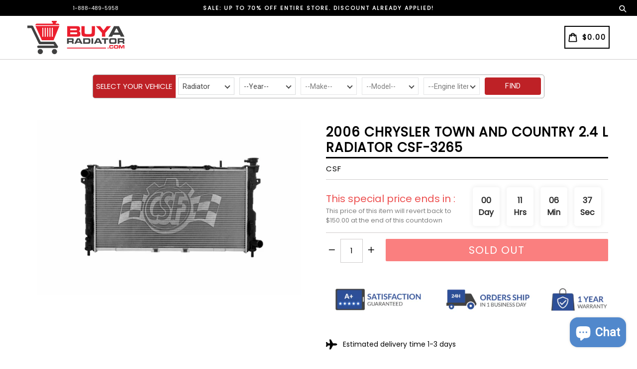

--- FILE ---
content_type: text/css
request_url: https://www.buyaradiator.com/cdn/shop/t/19/assets/custom-style.css?v=46895779296970019831691120932
body_size: -82
content:
.site-nav{margin:0 20px 0 0}.product-description label{display:inline-block}.product-description,.product-single__description.rte{margin-top:15px}.whole_header_height .announcement-bar{padding:4px 0}.announcement-bar .head_right{padding-right:10px}.announcement-bar .site-header__account,.announcement-bar .site-header__search-toggle{color:#fff}.hero__inner h2.h1.hero_title.mega-title.imgsldover{color:#fff;font-size:48px;font-family:Roboto,Arial,Helvetica,sans-serif;letter-spacing:normal}button#AddToCart{background:#f50000}.delivery_time_new{margin:20px 0 10px;float:left;width:100%}.badge-icons{display:inline-block;width:50%;vertical-align:middle;margin:0 auto}.mega-subtitle p{color:inherit;color:#fff}.custom-badge-icon{float:right!important;padding-top:20px}.site-nav a{padding:10px 0 20px 8px!important}.grid__item.logo_part{padding-bottom:10px;padding-top:10px}.coll-product-list{max-width:250px;max-height:none!important;height:250px}.announcement-bar .h_msg_text:hover{color:#fff}@media only screen and (max-width: 1024px){.custom-badge-icon{width:80%}}@media only screen and (max-width: 767px){.custom-badge-icon{padding-top:25px}.logo_part{width:30%!important}.on-mob .badge-icons{margin:0 auto;float:right;width:45%!important}}@media only screen and (max-width: 740px){.custom-badge-icon{width:80%}}@media only screen and (max-width: 667px){.custom-badge-icon{width:90%}}@media only screen and (max-width: 500px){.mob-hide{display:none}.logo_part{width:40%}}.phn-mob{font-size:10px;text-align:center;letter-spacing:.3px;vertical-align:middle;padding:10px 0;margin:0;width:100%}
/*# sourceMappingURL=/cdn/shop/t/19/assets/custom-style.css.map?v=46895779296970019831691120932 */


--- FILE ---
content_type: text/css
request_url: https://www.buyaradiator.com/cdn/shop/t/19/assets/custom-search.css?v=120396359176255489501691120932
body_size: 2399
content:
/** Shopify CDN: Minification failed

Line 367:8 Expected identifier but found whitespace
Line 367:10 Unexpected "{"
Line 367:20 Expected ":"
Line 370:8 Expected identifier but found whitespace
Line 370:10 Unexpected "{"
Line 370:20 Expected ":"

**/
/*** seach dropdown style ***/
.head-nav-title {
  color: #fff;
  font-size: 25px;
  font-weight: 700;
  line-height: 24px;
  margin-bottom: 10px;
  text-transform: uppercase;
  font-family: "Roboto","Arial","Helvetica",sans-serif;
}
.head-nav-subtitle {
  display: none;
}
span.selectyear, span.selectmake, span.selectmodel {position: relative;}
span.selectmake, span.selectmodel {margin-left:8px;}
.select-vehicle-col, .select-vehicle-col-container {
  -webkit-box-flex: 1;
  -webkit-flex: 1;
  flex: 1;
}

span.search-home{position: relative;margin-right:8px;}

.top_select_filter select {
  margin: 0;
  width: 100%;
  border: none;
  height: 48px;
  margin-bottom:0;
  border-radius: 4px;
  font-family: "Roboto","Arial","Helvetica",sans-serif;
  color:#474747;
  background: #ffffff;
  padding-left:45px !important;
}
.top_select_filter select:focus {
  border-color: none;
}
.cutom-find-btn{
  float: none;
  height:63px;
  background: #d4252a;
  text-decoration: none;
  border-radius: 4px;
  color: #fefefe;
  cursor: pointer;
  font-family: "Roboto","Arial","Helvetica",sans-serif;
  min-width: 40px;
  text-align: center;
  text-transform: uppercase;
  width: 100%;
}
.cutom-find-btn:hover, .cutom-find-btn:focus:not(.-disabled) {
  background: #be2126;
  text-decoration: none;
}

select#year {
  padding:0 30px 0 35px;
}

select#year, select#make, select#model {
  padding:0 30px 0 0;
  font-size: 14px;
}

#default_message_overlay_year{
  position: absolute;
  display: block;
  color: grey;
  padding-top: 0px;
  padding-left: 0px;
  z-index:999;
  left: 12px;
  top: 20px;

}
#default_message_overlay_make, #default_message_overlay_model {
  position: absolute;
  display: block;
  color: grey;
  padding-top: 0;
  padding-left: 0;
  z-index:999;
  left: 12px;
  top: 20px;
}

.select-vehicle-col{
  float: left;
  width: 100%;
  background: #fff;
  margin-bottom: 0;
  border-radius: 4px;
  padding-left: 0;
}

.select-vehicle-col i.down {
  top: 23px;
  right: 5px;
  border: solid #474747;
  position: absolute;
  border-width: 0 2px 2px 0;
  margin: 3px 10px 0 0;
  padding: 3px;
}

.search-dropdown i.down {
  top: 15px;
  right: 5px;
  border: solid #474747;
  position: absolute;
  border-width: 0 2px 2px 0;
  margin: 3px 10px 0 0;
  padding: 3px;
}

.inner-page-search .search-dropdown {
  position: relative;
  margin-right: 0px;
}

/* .inner-page-search i.down {
    top: 16px;
    right: 5px;
    border: solid #474747;
    position: absolute;
    border-width: 0 2px 2px 0;
    margin: 3px 10px 0 0;
    padding: 2px;
} */

.inner-page-search select.coll-filter{padding: 0 30px 0 10px !important;-webkit-padding-end: 22px !important;-webkit-padding-start: 8px !important;}

.down {
  transform: rotate(45deg);
  -webkit-transform: rotate(45deg);
}

.caption {
  top:50% !important;
}

/*** search result style  ***/

.top_select_filter #category{
  display:none;
}

.jdgm-verified-count-badget .jdgm-verified-badge{
  margin: 0;
  width: 140px;
}
.badge-icon {
  float: left;
  padding-right: 15px;
  width: 25%;
}
.badge-icon img {
  max-width: 100%;
}

.section-separator.section-separator-margin-top {
  padding-top: 30px;
}

.separator-heading-line {
  max-width: 1170px;
  padding: 0px;
  margin: 0px auto;
  text-align: center;
}

.separator-heading-line .separator-sub-line {
  max-width: 100%;
  margin: 0px auto 2%;
  overflow: hidden;
  border-top-width: 1px;
  border-bottom-width: 0px;
  border-left-width: 0px;
  border-right-width: 0px;
  margin: 2% auto 40px;
  color: #151515;
  border-style: solid;
}

div.section.collection_description {
  margin: 0 0 25px 0;
}
.cart__wrapper .cart__item{padding: 25px 0;}
/**** serach dropdwon style *****/

.myvachile{position: relative;width: 65%;margin: 0 auto;}
#myvachile_name {
  margin-left: 0;
  color: #fff;
  background: #000;
  clear: both;
  width: 100%;
  float: left;
  margin-top: 10px;
  padding: 8px;
  font-weight: bold;
  height: auto;
}
#myvachile_close {
  position: absolute;
  right: 6px;
  top: 19px;
  cursor: pointer;
  width: 15px;
}

.select-vehcle-image{
  text-align: left;
  margin-left: -72px;
  position: absolute;
  top: 25px;
  left: 0;
}

.cutom-find-btn{
  background: #be2126;
  color: #fff;
  font-weight: 400;
  display: inline-block;
  line-height: 40px;
  text-align: center;
  border: none;
  width: 100%;
}
.custom-find{
  width:200px;
}
.custom-find:after{
  content:none;
}
.sub-serach-title {
  font-size: 23px;
  color: #ff3b30;
  font-weight: 500;
  text-align: center;
  padding-top: 95px;
}

#select-vehicle i {
  border: solid #fff;
  border-width: 0 3px 3px 0;
  display: inline-block;
  padding: 4px;
  float: right;
  margin: 3px 10px 0 0;
  display:none;
}
.mini-cart__item__title .item_title {
  font-size: 15px;
  font-weight: 400;
}
.collection-search-inner .search-container {
  width: 71%;
  margin: 0 auto;
}
.collection-search-inner .form-group {
  margin-bottom: 0;
}
.collection-search-inner .row-serach{margin:0px;}
.collection-search-inner .search-dropdown {padding: 5px;  }
.collection-search-inner .row-serach {padding: 0;}
.collection-search-inner .cutom-find-btn{line-height: 31px;width: 100%;height: 35px;min-height: 35px;padding:0;}
.collection-search-inner .top_select_filter select{margin-top:0;margin-bottom:0;}
.collection-search-inner #collection-search-wrapper .heading{line-height: 39px;padding-bottom: 10px;}
.collection-search-inner .plain-select select:focus {background: #f9f9f9; outline: none;box-shadow: none;border-color: #A9A9A9;}
.collection-search-inner .plain-select {margin: 3px 0 0;width: 160px;	}
.collection-search-inner .coll-filter{height:35px;min-height: 35px;padding: 8px 14px 8px !important;border-radius: 0;border: 1px solid #d9dbdc;-webkit-appearance: none;-ms-appearance: none;-moz-appearance: none;-o-appearance: none;appearance: none;-moz-appearance: none;text-indent: 0.01px;}
.collection-search-inner .top_select_filter p{background: #be2126; padding: 12px 6px; margin: 0;color: #ffffff; font-size: 15px;text-transform: uppercase;font-weight: 400;}
.collection-search-inner .top_select_filter{width: 100%;float: none;display: block;margin: 0 auto;border: 1px solid #A9A9A9;overflow: hidden;border-radius: 5px;}
.collection-search-inner #myvachile_name {
  margin-left: 0;
  color: #fff;
  background: #000;
  clear: both;
  width: 100%;
  float: left;
  margin-top: 10px;
  padding: 8px;
  font-weight: bold;
  height: auto;
}
.collection-search-inner #myvachile_close {
  position: absolute;
  right: 6px;
  top: 19px;
  cursor: pointer;
  width: 15px;
}

.collection-search-inner  .col-xs-4.col-sm-12.col-md-4.row-serach {
  width: 18.3%;
  float: left;
}

.collection-search-inner  .search-dropdown {
  width: 13.6%;
  float: left;
}

#pagecontent{display:none !important;}

.down {
  transform: rotate(45deg);
  -webkit-transform: rotate(45deg);
}


#searchresults ul li {
  list-style:none;
}

#searchresults .product_name {
  background: #f2f2f2 none repeat scroll 0 0;
  color: #000000;
  font-size: 15px;
  font-weight: bold;
  list-style: outside none none !important;
  padding: 13px 0;
  border-radius: 1px;
}

#searchresults ul {
  padding: 0;
}

.serach-title{margin-bottom:20px;}
/***************************************************************************
11. SEARCH RESULTS PAGE
***************************************************************************/

#searchresults {
  margin: 0;
}
#searchresults .search-form {
  margin: 15px 0 0 0;
}
#searchresults .search-form input {
  width: 100%;
  float: left;
  padding: 0 34px 0 10px;
}
#searchresults .search-form button {
  width: 34px;
  height: 34px;
  float: left;
  margin: 0 0 0 -34px;
  background: none;
  border: none;
  font-size: 20px;
  color: {{ settings.link_color }};
}
#searchresults .search-form button:hover {
  color: {{ settings.link_color_act }};
}
#searchresults .search-form button i {
  line-height: 32px;
}

#searchresults h3 {
  margin: 0;
  padding: 0;
} 

#searchresults ol {
  list-style-type: none;
  padding: 0px 0 0 0;
  border-bottom: 1px solid #e0e0e0;
  margin: 4px 0 5px 20px;
}
#searchresults ol li {
  overflow: hidden;
  margin: 0;
  padding: 10px 0;
  border-top: 1px solid #e0e0e0;
}
#searchresults ol li .search-result_image {
  float: left;
  margin-right: 15px;
}
#searchresults ol li .search-result_container {
  padding: 5px 0 0 0;
}

/* Bikram */
.search-result {
  position: relative;
}
.search-results .readmore{
  color: #be2126;
  font-weight: bold;
  float: right;
  margin-top: 0px;
}

.search-results .readmore a {
  color: #be2126;
  font-size: 20px;
  font-weight: bold;
}

.search-results .product_name {
  left: 0;
  position: absolute;
  top: 10px;
}
.search-results .application-title {
  float: right;
  margin-left: 20px;
  margin-top: 20px;
}

ol.search-results a {
  font-weight: normal;
  font-size: 16px;
  color:#000;
  text-decoration:underline;
}

.custom_header h1{text-transform: uppercase;padding: 15px 0 25px;}
.search_txt {margin-top: 20px;}

.top-header .search-submit {
  top: 3px;
}

.top-header .search_form input, top-header .search_form input:active, .top-header .search_form input:focus{height: 33px;min-height: 33px;background: #fff;}
.header .top_bar .item-result a, header  .top_bar .item-result a:visited{padding: 15px 20px;height: auto;}
.nav.right {
  float: right;
  position: relative;
  width: auto;
}
.header .menu li.search_container{padding-top:4px;}
.product-custom-wrap .product-wrap {
  border: 1px solid #d3d3d3;;
}
.js-recently-viewed .product-wrap {
  border: 1px solid #d3d3d3;;
}
.font-icon  {
  color:#d54d4d;
  padding-top:12px;
}

h2.h1.hero_title.mega-title.imgsldover{color:#000;}

/*** end of search result style ***/

@media only screen and (min-width: 1025px) {
  .full-width--true .caption {
    max-width: 1296px;
    min-width: 1000px;
    width: 94%;
    padding: 0;
  }
}

@media only screen and (max-width: 1280.98px) and (min-width: 1024px), only screen and (max-width: 1600.98px) and (min-width: 1281px), only screen and (min-width: 1601px) {
  .head-nav-title {
    font-size: 48px
  }
}

@media only screen and (max-width: 1023.98px) and (min-width: 768px), only screen and (max-width: 1280.98px) and (min-width: 1024px), only screen and (max-width: 1600.98px) and (min-width: 1281px), only screen and (min-width: 1601px) {
  .top_select_filter {
    display: -webkit-box;
    display: -webkit-flex;
    display: flex;
  }
  .top_select_filter select.with-marker {
    margin: 0 0 0 0;
    width: 100%;
    height:63px;
  }
  .top_select_filter select {
    height: 63px;
    margin-bottom: 0;
  }
  .custom-find{
    margin-left: 0;
    width: 10%;
  }
  .head-nav-title {
    letter-spacing: normal;
    line-height: 30px;
    margin-bottom: 20px;
  }
  .head-nav-subtitle {
    color: #000;
    display: block;
    letter-spacing: 0.01em;
    margin-bottom: 20px;
    font-family: "Roboto","Arial","Helvetica",sans-serif;
    text-transform: initial;
  }
}

@media only screen and (max-width: 1023.98px) and (min-width: 741px) {
  .head-nav-title {
    font-size: 30px;
    line-height: 30px;
    margin-bottom: 5px;
  }
  .home-collection img[data-sizes="auto"].lazyloaded {
    height: 360px;
  }
}

@media only screen and (max-width: 740.98px) and (min-width: 421px) {
  .top_select_filter select{
    margin-bottom:0;
  }
  .cutom-find-btn{
    padding: 14px;
    line-height: normal;
    height:auto;
  }

  #default_message_overlay_make, #default_message_overlay_model {
    padding-top: 0;
    padding-left: 0;
    left: 12px;
    top: 15px;
  }

  #default_message_overlay_year{
    padding-top: 0;
    padding-left: 0;
    left: 12px;
    top: 15px;
  }
  .top_select_filter .select-vehicle-col{
    margin-left:0;
    margin-bottom:8px;
    margin-right:0;
  }

  .select-vehicle-col i.down {
    top: 15px;
  }
  .search-dropdown i.down {
    top: 15px;
  }

  .home-collection img[data-sizes="auto"].lazyloaded {
    height: 386px;
  }
}

@media (max-width: 1275px) {
  .collection-search-inner .search-container {
    width: 90%
  }
}

@media (max-width: 1024px) {
  
  #select-vehicle i {
    display:block;
  }

  .search-dropdown {
    display:none;
  }
  .collection-search-inner .row-serach .col-xs-4.col-sm-12.col-md-4.row-serach{
    width: 100%;
  }
  .collection-search-inner .search-container {
    width: 90%
  }
  .collection-search-inner .row-serach .search-dropdown {
    width: 100%;
  }
}

@media only screen and (max-width:767px){
  .collection-search-inner .row-serach .col-xs-4.col-sm-12.col-md-4.row-serach {
    width: 100%;
  }
}


@media only screen and (max-width: 798px) {
  div#collection-search-wrapper {
    padding: 0 15px 0;
  }
  ul.bulb-sizes{text-align:center;}
  ul.bulb-sizes li a, ul.bulb-sizes.large li.small a{width: 138px;}
  .top_bar{background-color: #fff;}
  #header .top_bar a span{color:#1b1f23;}
  .mobile_nav div span{background-color: #1b1f23;}
  .font-icon{padding-right:10px;}
  .featured-promotions .feature-section.title-overlay-true .title{padding:5px 0;}
}

@media only screen and (max-width:768px){
  .myvachile {
    width: 100%;
    margin: 0 auto;
  }
  .collection-search-inner .search-container {
    width: 100%
  }

}

@media only screen and (max-width:767px){
  .hptb__container .hptb__content {
    padding: 0;
    margin: 0 0;
    height: 60px;
    text-align: center;
    width: 100%;
  }
  .collection-search-inner .top_select_filter p {
    text-align:center;
  }

  .collection-search-inner .row-serach .col-xs-4.col-sm-12.col-md-4.row-serach {
    width: 100%;
  }

  .collection-search-inner .row-serach .search-dropdown {
    width: 100%;
  }
}

@media (min-width:384px) and (max-width:767px){
  .sub-serach-title {
    padding-top: 48px;
  }
  .search-dropdown {
    display:none;
  }
  #select-vehicle i {
    display:block;
  }
  .img-midd-sec {
    margin-top: 30px;
    text-align: center;
  }
}

@media only screen and (max-width: 600px) {
  .header-main .m-cart-icon .mobile-basket .number {
    display:none;
  }

}

@media (max-width: 575px){
  .container.img-midd-sec .col-sm-3 {
    -webkit-box-flex: 0;
    -ms-flex: 0 0 25%;
    flex: 0 0 25%;
    max-width: 25%;
    padding-right:10px;
  }
  .jdgm-verified-badge { width: 100%;}
  .img-midd-sec .jdgm-verified-badge img { margin-bottom: 0;}
  .jdgm-verified-count-badget .jdgm-verified-badge {
    width: 100%;
  }
}

@media only screen and (max-width: 480px) {
  .banner  .caption {
    width: 100%;
    position: absolute;
    top: 55%;
    padding: 0 5%;
    margin: 0 auto;
    -ms-transform: translate(0, -50%);
    -webkit-transform: translate(0, -50%);
    transform: translate(0, -50%);
  }

  .collection-template-section .equal-columns--outside-trim .small-down--one-half{
    width: 100%;
  }
  input[type="text"], input[type="password"], input[type="email"], input[type="search"], input[type="url"], input[type="tel"], input[type="number"], input[type="date"], input[type="month"], input[type="week"], input[type="time"], input[type="range"], input[type="color"], select, textarea {
    font-size: 13px;
  }
}

@media only screen and (max-width: 420.98px), only screen and (max-width: 767.98px) and (min-width: 421px) {
  .cutom-find-btn {
    padding: 14px;
    line-height: normal;
    height:auto;
  }

  #default_message_overlay_make, #default_message_overlay_model {
    padding-top: 0;
    padding-left: 0;
    left: 12px;
    top: 15px;
  }

  #default_message_overlay_year{
    padding-top: 0;
    padding-left: 0;
    left: 12px;
    top: 15px;
  }
  .top_select_filter .select-vehicle-col{
    margin-left:0;
    margin-bottom:8px;
    margin-right:0;  
  }
  .select-vehicle-col i.down {
    top: 15px;
  }
  .search-dropdown i.down {
    top: 15px;
  }
}


@media only screen and (max-width: 420.98px) {
  .home-collection img[data-sizes="auto"].lazyloaded {
    height: 374px;
  }
}

@media only screen and (max-width:384px){
  .sub-serach-title {
    padding-top: 20px;
  }

  .search-dropdown {
    display:none;
  }
  #select-vehicle i {
    display:block;
  }
}

--- FILE ---
content_type: text/javascript
request_url: https://www.buyaradiator.com/cdn/shop/t/19/assets/custom-search.js?v=44030097376578117751702525590
body_size: 536
content:
(function($2){$2("#type").change(function(){var type=$2(this).val();if(type=="radiator")var json_url2="//www.buyaradiator.com/cdn/shop/t/19/assets/selectbox-radiator.json?v=180289228524064708891691121329";else var json_url2="//www.buyaradiator.com/cdn/shop/t/19/assets/selectbox-condensor.json?v=8683243489440756011691121342";$2.getJSON(json_url2,function(data){var allyear="<option value=''>--Year--</option>";$2.each(data,function(key,val){allyear+="<option value='"+key+"'>"+key+"</option>"}),$2("#year option").remove(),$2("#year").append(allyear);var selectList=$2('#year option[value!=""]');selectList.sort(function(x,y){return y.value-x.value}),$2("#year").append(selectList),$2("#make,#model").prop("disabled",!0),$2(".sel-year").addClass("year-dropdown")})}),$2("#year").change(function(){var year=$2(this).val(),type=$2("#type").val();if(type=="radiator")var json_url2="//www.buyaradiator.com/cdn/shop/t/19/assets/selectbox-radiator.json?v=180289228524064708891691121329";else var json_url2="//www.buyaradiator.com/cdn/shop/t/19/assets/selectbox-condensor.json?v=8683243489440756011691121342";year?($2("#make").prop("disabled",!1),$2(".sel-year").removeClass("year-dropdown"),$2(".sel-make").addClass("make-dropdown"),getmakefromyear(json_url2,year)):($2("#make").prop("disabled",!0),$2("#model").prop("disabled",!0),$2("#engineliter").prop("disabled",!0),$2(".sel-year").addClass("year-dropdown"),$2(".sel-make").removeClass("make-dropdown"),$2(".sel-model").removeClass("model-dropdown"),$2(".sel-engine").removeClass("engine-dropdown"),$2("#make").val(""),$2("#model").val(""),$2("#engineliter").val(""))}),$2("#make").change(function(){var type=$2("#type").val();if(type=="radiator")var json_url2="//www.buyaradiator.com/cdn/shop/t/19/assets/selectbox-radiator.json?v=180289228524064708891691121329";else var json_url2="//www.buyaradiator.com/cdn/shop/t/19/assets/selectbox-condensor.json?v=8683243489440756011691121342";var make=$2(this).val(),year=$2("#year").val();make?(getmodelfrommake(json_url2,year,make),$2("#model").prop("disabled",!1),$2(".sel-make").removeClass("make-dropdown"),$2(".sel-model").addClass("model-dropdown")):($2("#model").prop("disabled",!0),$2("#engineliter").prop("disabled",!0),$2(".sel-make").addClass("make-dropdown"),$2(".sel-model").removeClass("model-dropdown"),$2(".sel-engine").removeClass("engine-dropdown"),$2("#model").val(""),$2("#engineliter").val(""))}),$2("#model").change(function(){var model=$2(this).val(),year=$2("#year").val(),make=$2("#make").val(),type=$2("#type").val();if(console.log("@@"+model),type=="radiator")var json_url2="//www.buyaradiator.com/cdn/shop/t/19/assets/selectbox-radiator.json?v=180289228524064708891691121329";else{var vachile_name="Your Vehicle: "+year+" "+make+" "+model;$2("#myvachile_name").html(vachile_name),$2.cookie("vachile_name",vachile_name,{path:"/",expires:1});var make=make.replace(/ /g,"-"),model=model.replace(/ /g,"-"),vachile_url="/collections/types?q=Condenser&constraint="+year+"+"+make.toLowerCase()+"+"+model.toLowerCase()+"&sort_by=price-ascending";$2.cookie("vachile_url",vachile_url,{path:"/",expires:1})}model?(getliterfrommodel(json_url2,year,make,model),$2("#engineliter").prop("disabled",!1),$2(".sel-model").removeClass("model-dropdown"),$2(".sel-engine").addClass("engine-dropdown")):($2("#engineliter").prop("disabled",!0),$2(".sel-engine").removeClass("engine-dropdown"),$2(".sel-model").addClass("model-dropdown"),$2("#engineliter").val(""))}),$2("#engineliter").change(function(){var fliter=$2(this).val();fliter?$2(".sel-engine").removeClass("engine-dropdown"):$2(".sel-engine").addClass("engine-dropdown")}),$2("#findBtnSubmit").click(function(){var year=$2("#year").val(),make=$2("#make").val(),model=$2("#model").val(),liter=$2("#engineliter").val(),vachile_name="Your Vehicle: "+year+" "+make+" "+model+" "+liter;if($2("#myvachile_name").html(vachile_name),$2.cookie("vachile_name",vachile_name,{path:"/",expires:1}),model){var type=$2("#type").val();if(type=="radiator"){var model=model.replace(/ /g,"-"),make=make.replace(/ /g,"-"),liter=liter.replace(/ /g,"-"),liter=liter.replace(/\./gi,"-"),vachile_url="/collections/types?q=Radiator&constraint="+year+"+"+make.toLowerCase()+"+"+model.toLowerCase()+"+"+liter.toLowerCase()+"&sort_by=price-ascending";$2.cookie("vachile_url",vachile_url,{path:"/",expires:1}),window.location.href="/collections/types?q=Radiator&constraint="+year+"+"+make.toLowerCase()+"+"+model.toLowerCase()+"+"+liter.toLowerCase()+"&sort_by=price-ascending"}else window.location.href="/collections/types?q=Condenser&constraint="+year+"+"+make.toLowerCase()+"+"+model.toLowerCase()+"&sort_by=price-ascending"}});var windowsize=$2(window).width();windowsize<1025&&$2("#select-vehicle").click(function(){$2(".search-dropdown").slideToggle()})})(jQuery);var json_url="//www.buyaradiator.com/cdn/shop/t/19/assets/selectbox-radiator.json?v=180289228524064708891691121329";$.getJSON(json_url,function(data){var allyear="";$.each(data,function(key,val){allyear+="<option value='"+key+"'>"+key+"</option>"}),$("#year").append(allyear);var selectList=$('#year option[value!=""]');selectList.sort(function(x,y){return y.value-x.value}),$("#year").append(selectList)});function getmakefromyear(json_url2,year){var allmake="";$.getJSON(json_url2,function(data){$.each(data[year],function(key,val){allmake+="<option value='"+key+"'>"+key+"</option>"}),allmake+="<option value='' selected='selected'>--Make--</option>",$("#make option").remove(),$("#make").append(allmake);var make_options=$("#make option");make_options.sort(function(a,b){return a.text>b.text?1:a.text<b.text?-1:0}),$("#make").empty().append(make_options)})}function getmodelfrommake(json_url2,year,make){var allmodel="";$.getJSON(json_url2,function(data){$.each(data[year][make],function(key,val){allmodel+="<option value='"+key+"'>"+key+"</option>"}),allmodel+="<option value='' selected='selected'>--Model--</option>",$("#model option").remove(),$("#model").append(allmodel);var model_options=$("#model option");model_options.sort(function(a,b){return a.text>b.text?1:a.text<b.text?-1:0}),$("#model").empty().append(model_options)})}function getliterfrommodel(json_url2,year,make,model){var allliter="<option value='' selected='selected'>--Engine liter--</option>",filter=[];$.getJSON(json_url2,function(data){$.each(data[year][make][model],function(key,val){var filter_split=val.trim().split(" ");filter.push(filter_split[0])});var filter_sort=filter.sort();$.each(filter_sort,function(key,val){allliter+="<option value='"+val+" L'>"+val+" L</option>"}),$("#engineliter option").remove(),$("#engineliter").append(allliter)})}
//# sourceMappingURL=/cdn/shop/t/19/assets/custom-search.js.map?v=44030097376578117751702525590
